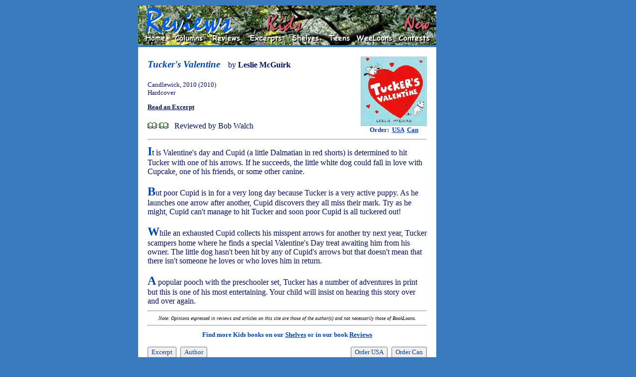

--- FILE ---
content_type: text/html
request_url: http://www.bookloons.com/cgi-bin/Review.asp?bookid=13348
body_size: 4024
content:
<!doctype html public "-//w3c//dtd html 4.0 transitional//en">
<!--
	Last updated Oct 19, 2003 by Serge Fournier
-->
<html><head>
	<meta http-equiv="Content-Type" content="text/html; charset=windows-1252">
	<meta name="generator" content="Telesis Information Architects (Telesis)">
	<meta http-equiv="distribution" content="Global">
	<meta name="copyright" content="Copyright 2000-2004 BookLoons">
	<meta name="author" content="Hilary Williamson">
	<meta name="keywords" content="Book reviews, children's books, teen books, contests, columns, sweepstakes, online reading, interviews, excerpts, Contemporary, Fantasy, Historical, Mystery, Non-Fiction, Romance, SF, science fiction, Travel, Teens, Young Readers, books, genres, excerpts, audiobooks, children's literature, cookbooks, biography, picture books, fiction, bestsellers, literature, editorials, links, travel literature">
	<meta name="description" content="Your corner bookstore in the global village with book reviews across genres, columns and contests, and sections for teen books and children's books.">
	<meta name="robots" content="all,index,follow">
	<meta name="rating" content="general">
	<meta name="language" content="en-us">
	<title>BookLoons Reviews - Tucker's Valentine by Leslie McGuirk</title>
	<link rel="stylesheet" href="./BookLoons.css" type="text/css">
	<link rel="shortcut icon" href="../BookLoons.ico">
</head>
<script src="./BookLoons.js"></script>
<body class="OUTER"><div align="center">
	<table width="600" class="OUTER">
		<tr><td>
			<a name=""></a>
			<map name="HeadMap">
				<area href="./Home.asp" coords="20, 60, 55, 75" shape="rect">
				<area href="../HandHTML/editors.html" coords="80, 60, 135, 75" shape="rect">
				<area href="./Reviews.asp" coords="155, 60, 205, 75" shape="rect">
				<area href="./Excerpts.asp" coords="230, 60, 290, 75" shape="rect" nohref>
				<area href="./Shelves.asp" coords="315, 60, 365, 75" shape="rect">
				<area href="../HandHTML/teens.html" coords="390, 60, 430, 75" shape="rect">
				<area href="../HandHTML/weeloons.html" coords="440, 60, 510, 75" shape="rect">
				<area href="./Contests.asp" coords="525, 60, 585, 75" shape="rect">
				<area href="../HandHTML/newstuff.html" coords="540, 20, 585, 45" shape="rect"></map>
				<img border="0" src="../HandHTML/Styles/ReviewsKids.jpg" usemap="#HeadMap" width="600" height="80" alt="Select one of the keywords"></td>
			<td rowspan=4 width=120 valign=top align=center>
				<script type='text/javascript'><!--
					google_ad_client = 'pub-5281595779211913';
					google_ad_width = 120;
					google_ad_height = 600;
					google_ad_format = '120x600_as';
					google_ad_channel ='3404203532';
					google_color_border = '000473';
					google_color_bg = '397BBE';
					google_alternate_color = '397BBE';
					google_color_link = '000473';
					google_color_url = 'FFFFFF';
					google_color_text = 'FFFFFF';
				//--></script>
				<script type=text/javascript src=http://pagead2.googlesyndication.com/pagead/show_ads.js></script>
				<!--span style="font-size:10px;font-family:Comic Sans MS;color:FDFFCA;">Support BookLoons<br>by visiting our advertisers' sites</span--></td></tr>
		<tr><td>
			<form><table cellpadding="10" align="left" class="INNER"><tr><td>
				<table cellpadding="0">
					<tr valign="middle">
						<td colspan="2" width="80%">
							<span class="C4R"><i><b>Tucker's Valentine</b></i></span>&nbsp;&nbsp;&nbsp; <span class="C2B">by&nbsp;<b>Leslie&nbsp;McGuirk</b></span></td>
						<td rowspan="4" align="center" width="20%">
							<a href="javascript:openWindow('http://www.amazon.com/gp/product/0763643572?ie=UTF8&tag=bookloons&linkCode=as2&camp=1789&creative=9325&creativeASIN=0763643572','INFO')"><img src="./Bookcover.asp?id=13348" alt="Amazon.com order for
Tucker's Valentine
by Leslie McGuirk" border="0"></a><br>
							<span class="T0R"><b>Order:&nbsp;
							<a href="javascript:openWindow('http://www.amazon.com/gp/product/0763643572?ie=UTF8&tag=bookloons&linkCode=as2&camp=1789&creative=9325&creativeASIN=0763643572','INFO')">USA</a>&nbsp;
							<a href="javascript:openWindow('http://www.amazon.ca/exec/obidos/ASIN/0763643572/bookloons-20/','INFO')">Can</a></b></span>
					<tr valign="middle">
						<td colspan="2" width="80%" class="T0B">
							Candlewick, 2010 (2010)<br>
						Hardcover<br>
							<p><a href="javascript:openWindow('http://www.amazon.com/gp/reader/0763643572/ref=sib_dp_pop_ex:1ie=UTF8:2p=S004:3reader-link&amzISBN=0763643572&chpISBN=0763643572','XCPT')"><b>Read an Excerpt</b></a><p></td></tr>
					<tr><td colspan="2" width="80%">
						<img src="../HandHTML/Icons/book1.gif" alt="*">&nbsp;<img src="../HandHTML/Icons/book1.gif" alt="*">&nbsp;&nbsp;&nbsp;<span class="C2B">Reviewed by Bob Walch</span></td></tr>
					<tr><td colspan="2" width="80%">
						<script src="http://connect.facebook.net/en_US/all.js#xfbml=1"></script>
						<fb:like href="http://www.bookloons.com/cgi-bin/Review.asp?bookid=13348" layout="button_count" show_faces="false" width="290" font="arial" colorscheme="light"></fb:like></td></tr>
					<tr><td colspan="3"><hr></td></tr>
					<tr valign="middle">
						<td colspan="3" class="T2B">
							<SPAN class=T8R><B>I</B></SPAN>t is Valentine's day and Cupid (a little Dalmatian in red shorts) is determined to hit Tucker with one of his arrows. If he succeeds, the little white dog could fall in love with Cupcake, one of his friends, or some other canine.<BR><BR><SPAN class=T8R><B>B</B></SPAN>ut poor Cupid is in for a very long day because Tucker is a very active puppy. As he launches one arrow after another, Cupid discovers they all miss their mark. Try as he might, Cupid can't manage to hit Tucker and soon poor Cupid is all tuckered out!<BR><BR><SPAN class=T8R><B>W</B></SPAN>hile an exhausted Cupid collects his misspent arrows for another try next year, Tucker scampers home where he finds a special Valentine's Day treat awaiting him from his owner. The little dog hasn't been hit by any of Cupid's arrows but that doesn't mean that there isn't someone he loves or who loves him in return.<BR><BR><SPAN class=T8R><B>A</B></SPAN> popular pooch with the preschooler set, Tucker has a number of adventures in print but this is one of his most entertaining. Your child will insist on hearing this story over and over again.</td></tr>
					<tr><td colspan="3"><hr>
						<center><font size=1><i>Note: Opinions expressed in reviews and articles on this site are those of the author(s) and not necessarily those of BookLoons.</i></font></center><hr></td></tr>
					<tr valign="top" height="30"><td colspan="3" align="center" class=C0R><b>Find more Kids books on our <a href="Shelves.asp?genre=Kids" alt="Kids book shelves">Shelves</a> or in our book <a href="Reviews.asp?genre=Kids" alt="Kids book reviews">Reviews</a></b></td></tr>
					<tr height="20" valign="top">
						<td width="50%" colspan=1>
							<!-- $$$Removed because the mailer does not work anymore 170124$$$<input type="button" value="Email page" onclick="openWindow(document.URL,'MAIL')" class="C0R" style="font-weight=700")>&nbsp;-->
							<input type="button" value="Excerpt" onclick="openWindow('http://www.amazon.com/gp/reader/0763643572/ref=sib_dp_pop_ex:1ie=UTF8:2p=S004:3reader-link&amzISBN=0763643572&chpISBN=0763643572','XCPT')" class="C0R" style="font-weight=700">&nbsp;
							<input type="button" value="Author" onclick="window.location='Search.asp?authID=9087'" class="C0R" style="font-weight=700">&nbsp;</td>
						<td width="50%" colspan=2 align="right">
							<input type="button" value="Order USA" onclick="openWindow('http://www.amazon.com/gp/product/0763643572?ie=UTF8&tag=bookloons&linkCode=as2&camp=1789&creative=9325&creativeASIN=0763643572','INFO')" class="C0R" style="font-weight=700">&nbsp;
							<input type="button" value="Order Can" onclick="openWindow('http://www.amazon.ca/exec/obidos/ASIN/0763643572/bookloons-20/','INFO')" class="C0R" style="font-weight=700"></td></tr>
				</table></td></tr>
			</table></form>
<!------------------------------------------------------------------------------------------------- >
			<script type="text/javascript">
				if (!document.layers)
					document.write('<div id=floatingObject style=position:absolute>');
				else
					document.write('<layer name=floatingObject id=floatingObject>');
			</script>
					<table bgcolor=#0099CC class=C0G>
					<form action="javascript:window.name == 'XCPT' ? window.close() : document.URL='Home.asp'">
						<tr valign=middle><td align=center>
							<input type="image" src="Image.asp?type=Icon&name=BuyUS" alt="Buy Amazon.com" onclick="openWindow('http://buybox.amazon.com/exec/obidos/redirect?tag=bookloons&link_code=qcb&creative=23424&camp=2025&path=/dt/assoc/tg/aa/xml/assoc/-/0763643572/bookloons/ref=ac_bb3_,_amazon','SHOP')"><br>
							<input type="image" src="Image.asp?type=Icon&name=BuyCA" alt="Buy Amazon.ca" onclick="openWindow('http://www.amazon.ca/exec/obidos/ASIN/0763643572/bookloons-20/','INFO')"><br>
							<input type="image" src="Image.asp?type=Icon&name=Exrpt" alt="Read an excerpt" onclick="openWindow('http://www.amazon.com/gp/reader/0763643572/ref=sib_dp_pop_ex:1ie=UTF8:2p=S004:3reader-link&amzISBN=0763643572&chpISBN=0763643572','XCPT')"><br>
							<input type="image" src="Image.asp?type=Icon&name=Email" alt="E-mail to friend" onclick="openWindow(document.URL,'MAIL')">
							</td></tr></form></table>
			<script type="text/javascript">
				if (!document.layers)
					document.write('</div>');
				else
					document.write('</layer>');
				MakeFloater("floatingObject","Bottom",120,120);
			</script>
<!------------------------------------------------------------------------------------------------->
		</td></tr>
		<tr><td>
			<img border="0" src="../HandHTML/Styles/BookLoonsTail.jpg" usemap="#TailMap" width="600" height="50"></td></tr>
		<tr height=300><td>&nbsp;</td></tr>
	</table>
</div></body>
</html>

--- FILE ---
content_type: text/html; charset=utf-8
request_url: https://www.google.com/recaptcha/api2/aframe
body_size: 267
content:
<!DOCTYPE HTML><html><head><meta http-equiv="content-type" content="text/html; charset=UTF-8"></head><body><script nonce="PLFAAWFbKyX6ste7qwc-qA">/** Anti-fraud and anti-abuse applications only. See google.com/recaptcha */ try{var clients={'sodar':'https://pagead2.googlesyndication.com/pagead/sodar?'};window.addEventListener("message",function(a){try{if(a.source===window.parent){var b=JSON.parse(a.data);var c=clients[b['id']];if(c){var d=document.createElement('img');d.src=c+b['params']+'&rc='+(localStorage.getItem("rc::a")?sessionStorage.getItem("rc::b"):"");window.document.body.appendChild(d);sessionStorage.setItem("rc::e",parseInt(sessionStorage.getItem("rc::e")||0)+1);localStorage.setItem("rc::h",'1768993218157');}}}catch(b){}});window.parent.postMessage("_grecaptcha_ready", "*");}catch(b){}</script></body></html>